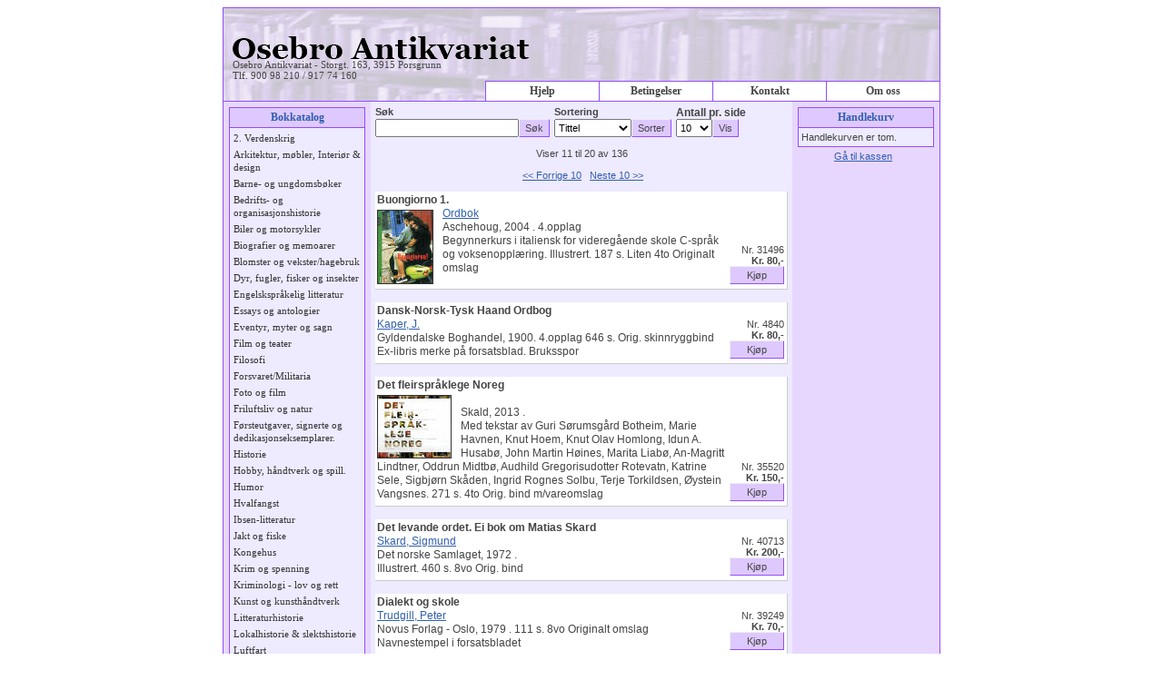

--- FILE ---
content_type: text/html; charset=UTF-8
request_url: https://www.osebroantikvariat.no/search.php?s=10&cid=30&lft=90&rgt=91&qt=&bid=&new=&aid=&st=
body_size: 5143
content:
<!DOCTYPE html PUBLIC "-//W3C//DTD XHTML 1.0 Transitional//EN" "http://www.w3.org/TR/xhtml1/DTD/xhtml1-transitional.dtd">
<html xmlns="http://www.w3.org/1999/xhtml">
<head>

<title>Osebro Antikvariat - Bokkatalog</title>
<link href="pub.css" rel="stylesheet" type="text/css" />
</head>
<body>
<table width="790" border="0" style="border:1px solid #924DFF;" align="center" cellpadding="0" cellspacing="0">
  <tr valign="bottom">
    <td colspan="3" style="height:102px;background:url(banner.jpg) 0 0 no-repeat;border-bottom:1px solid #924DFF"><div style="float:left;padding-left:10px"><a href="index.php"><img src="logo.png" alt="Osebro Antikvariat" width="326" height="25" border="0" /></a> <br />
          <span class="small" style="font-family:Georgia, 'Times New Roman', Times, serif">Osebro Antikvariat - Storgt. 163, 3915 Porsgrunn <br />
            Tlf. 900 98 210 / 917 74 160</span><br />
    </div>
    <table width="500" border="0" style="border-top:1px solid #924DFF;border-left:1px solid #924DFF" align="right" cellpadding="0" cellspacing="0" bgcolor="#ffffff">
        <tr>
          <td width="25%" valign="bottom" style="border-right:1px solid #924DFF"><div align="center"><a class="toplink" href="help.php"><strong>Hjelp</strong></a></div></td>
          <td width="25%" style="border-right:1px solid #924DFF"><div align="center"><a href="conditions.php" class="toplink"><strong>Betingelser</strong></a></div></td>
          <td width="25%" style="border-right:1px solid #924DFF"><div align="center"><a class="toplink" href="contact.php" style="display:block"><strong>Kontakt</strong></a></div></td>
          <td width="25%"><div align="center"><a href="about.php" class="toplink"><strong>Om oss </strong></a> </div></td>
        </tr>
      </table></td>
  </tr>
  <tr>
    <td width="150" valign="top" bgcolor="#E7D7FF" class="small" style="padding:6px;">
      <div style="background:#DEC9FF;border-left:1px solid #924DFF;border-top:1px solid #924DFF;border-right:1px solid #924DFF;color:#315FAF;text-align:center;display:block;padding:3px;font-family:'Trebuchet MS', Georgia, 'Times New Roman', Times, serif;font-size:12px"> <strong>Bokkatalog</strong></div>
      <div style="border:1px solid #924DFF;background:#eeeaFF;padding:2px;line-height:1.3" id="left">
        <ul><li><a class="catlink" href="search.php?cid=3&amp;lft=4&amp;rgt=5">2. Verdenskrig</a></li><li><a class="catlink" href="search.php?cid=2&amp;lft=2&amp;rgt=3">Arkitektur, møbler,  Interiør & design</a></li><li><a class="catlink" href="search.php?cid=4&amp;lft=6&amp;rgt=7">Barne- og ungdomsbøker</a></li><li><a class="catlink" href="search.php?cid=46&amp;lft=114&amp;rgt=115">Bedrifts- og organisasjonshistorie</a></li><li><a class="catlink" href="search.php?cid=83&amp;lft=148&amp;rgt=149">Biler og motorsykler</a></li><li><a class="catlink" href="search.php?cid=5&amp;lft=8&amp;rgt=9">Biografier og memoarer</a></li><li><a class="catlink" href="search.php?cid=6&amp;lft=10&amp;rgt=11">Blomster og vekster/hagebruk</a></li><li><a class="catlink" href="search.php?cid=35&amp;lft=98&amp;rgt=99">Dyr,  fugler,  fisker og insekter</a></li><li><a class="catlink" href="search.php?cid=41&amp;lft=110&amp;rgt=111">Engelskspråkelig litteratur</a></li><li><a class="catlink" href="search.php?cid=7&amp;lft=12&amp;rgt=13">Essays og antologier</a></li><li><a class="catlink" href="search.php?cid=62&amp;lft=140&amp;rgt=141">Eventyr, myter og sagn</a></li><li><a class="catlink" href="search.php?cid=8&amp;lft=14&amp;rgt=15">Film og teater</a></li><li><a class="catlink" href="search.php?cid=9&amp;lft=16&amp;rgt=17">Filosofi</a></li><li><a class="catlink" href="search.php?cid=61&amp;lft=138&amp;rgt=139">Forsvaret/Militaria</a></li><li><a class="catlink" href="search.php?cid=10&amp;lft=18&amp;rgt=19">Foto og film</a></li><li><a class="catlink" href="search.php?cid=34&amp;lft=96&amp;rgt=97">Friluftsliv og natur</a></li><li><a class="catlink" href="search.php?cid=53&amp;lft=126&amp;rgt=127">Førsteutgaver, signerte og dedikasjonseksemplarer.</a></li><li><a class="catlink" href="search.php?cid=12&amp;lft=22&amp;rgt=23">Historie</a></li><li><a class="catlink" href="search.php?cid=13&amp;lft=24&amp;rgt=25">Hobby, håndtverk og spill.</a></li><li><a class="catlink" href="search.php?cid=14&amp;lft=26&amp;rgt=27">Humor</a></li><li><a class="catlink" href="search.php?cid=59&amp;lft=134&amp;rgt=135">Hvalfangst</a></li><li><a class="catlink" href="search.php?cid=57&amp;lft=130&amp;rgt=131">Ibsen-litteratur</a></li><li><a class="catlink" href="search.php?cid=15&amp;lft=28&amp;rgt=29">Jakt og fiske</a></li><li><a class="catlink" href="search.php?cid=16&amp;lft=30&amp;rgt=31">Kongehus</a></li><li><a class="catlink" href="search.php?cid=17&amp;lft=32&amp;rgt=33">Krim og spenning</a></li><li><a class="catlink" href="search.php?cid=44&amp;lft=112&amp;rgt=113">Kriminologi - lov og rett</a></li><li><a class="catlink" href="search.php?cid=18&amp;lft=34&amp;rgt=35">Kunst og kunsthåndtverk</a></li><li><a class="catlink" href="search.php?cid=40&amp;lft=108&amp;rgt=109">Litteraturhistorie</a></li><li><a class="catlink" href="search.php?cid=19&amp;lft=36&amp;rgt=63">Lokalhistorie & slektshistorie</a></li><li><a class="catlink" href="search.php?cid=58&amp;lft=132&amp;rgt=133">Luftfart</a></li><li><a class="catlink" href="search.php?cid=52&amp;lft=124&amp;rgt=125">Lydbøker</a></li><li><a class="catlink" href="search.php?cid=20&amp;lft=64&amp;rgt=65">Lyrikk</a></li><li><a class="catlink" href="search.php?cid=21&amp;lft=66&amp;rgt=67">Maritim litteratur</a></li><li><a class="catlink" href="search.php?cid=22&amp;lft=68&amp;rgt=69">Mat og drikke</a></li><li><a class="catlink" href="search.php?cid=23&amp;lft=70&amp;rgt=71">Media</a></li><li><a class="catlink" href="search.php?cid=24&amp;lft=72&amp;rgt=77">Musikk. Sangbøker & notehefter</a></li><li><a class="catlink" href="search.php?cid=50&amp;lft=120&amp;rgt=121">Norrøn- og sagalitteratur</a></li><li><a class="catlink" href="search.php?cid=25&amp;lft=78&amp;rgt=79">Norsk skjønnlitteratur</a></li><li><a class="catlink" href="search.php?cid=47&amp;lft=116&amp;rgt=117">Næringsliv, ledelse, økonomi</a></li><li><a class="catlink" href="search.php?cid=54&amp;lft=128&amp;rgt=129">Oslobilder</a></li><li><a class="catlink" href="search.php?cid=26&amp;lft=80&amp;rgt=81">Polarlitteratur</a></li><li><a class="catlink" href="search.php?cid=11&amp;lft=20&amp;rgt=21">Psykologi, helse og medisin</a></li><li><a class="catlink" href="search.php?cid=27&amp;lft=82&amp;rgt=83">Reiseskildringer,  ekspedisjoner og turist/reisehåndbøker</a></li><li><a class="catlink" href="search.php?cid=28&amp;lft=84&amp;rgt=85">Religion og livssyn</a></li><li><a class="catlink" href="search.php?cid=60&amp;lft=136&amp;rgt=137">Samferdsel</a></li><li><a class="catlink" href="search.php?cid=38&amp;lft=104&amp;rgt=105">Samfunn, politikk og debatt</a></li><li><a class="catlink" href="search.php?cid=63&amp;lft=142&amp;rgt=143">Science Fiction/Fantasy</a></li><li><a class="catlink" href="search.php?cid=49&amp;lft=118&amp;rgt=119">Skole-og fagbøker</a></li><li><a class="catlink" href="search.php?cid=29&amp;lft=86&amp;rgt=87">Skuespill</a></li><li><a class="catlink" href="search.php?cid=30&amp;lft=88&amp;rgt=89">Sport</a></li><li><strong><a class="catlink" style="background:#E7D7FF;color:#315FAF" href="search.php?cid=31&amp;lft=90&amp;rgt=91">Språk og ordbøker</a></strong></li><li><a class="catlink" href="search.php?cid=78&amp;lft=146&amp;rgt=147">Tegneserier</a></li><li><a class="catlink" href="search.php?cid=39&amp;lft=106&amp;rgt=107">Tidsskrifter, magasiner, blader</a></li><li><a class="catlink" href="search.php?cid=32&amp;lft=92&amp;rgt=93">Utenlandsk skjønnlitteratur</a></li><li><a class="catlink" href="search.php?cid=36&amp;lft=100&amp;rgt=101">Våpen</a></li><li><a class="catlink" href="search.php?cid=33&amp;lft=94&amp;rgt=95">Verker og serier</a></li><li><a class="catlink" href="search.php?cid=77&amp;lft=144&amp;rgt=145">Vitenskap og teknikk</a></li></ul>       </div></td>
    <td valign="top" bgcolor="#eeeaFF" style="padding:5px;"><form action="search.php" method="post"><table border="0" cellspacing="0" cellpadding="0">
      <tr>
        <td valign="top"><strong class="small">S&oslash;k</strong></td>
        <td valign="top">&nbsp;</td>
		
        <td valign="top" style="padding-left:5px"><strong class="small">Sortering</strong></td>
        <td valign="top">&nbsp;</td>
        <td colspan="2" valign="top" style="white-space:nowrap;padding-left:5px"><strong>Antall&nbsp;pr.&nbsp;side </strong></td>
        </tr>
      <tr>
        <td valign="top"><input name="st" type="text" id="st" style="height:14px;width:150px;font-size:11px" value="" /></td>
		
        <td valign="top"><input name="titlesearch" type="submit" class="button" value="S&oslash;k" /></td>
        <td valign="top" style="padding-left:5px"><select name="sort" id="sort" style="height:20px;font-size:11px">
          <option value="title" selected="selected">Tittel</option>
          <option value="lastname1">Forfatter</option>
          <option value="price DESC">H&oslash;yeste pris</option>
          <option value="price ASC">Laveste pris</option>
          <option value="Year">Utg. &aring;r</option>
        </select></td>
        <td valign="top"><input name="sortbutton" type="submit" class="button" id="sortbutton" value="Sorter" /></td>
        <td valign="top" style="padding-left:5px"><select name="limitset" id="limitset" style="height:20px;font-size:11px">
          <option value="10" selected="selected">10</option>
          <option value="15">15</option>
          <option value="30">30</option>
          <option value="50">50</option>
          <option value="100">100</option>
          <option value="250">250</option>
        </select><input name="pagebutton" type="submit" class="button" id="pagebutton" value="Vis" /></td>
        <td><input type="hidden" name="st2" value="" />
          <input type="hidden" name="cid" value="30" />
          <input type="hidden" name="lft" value="90" />
          <input type="hidden" name="rgt" value="91" />
          <input type="hidden" name="bid" value="" />
          <input type="hidden" name="s" value="0" />
          <input type="hidden" name="aid" value="" /></td>
      </tr>
    </table>
    </form>
      
        <div class="small" align="center"><br />Viser 11 til 20 av 136<br /><br />&nbsp;<a href="?s=0&amp;cid=30&amp;new=&amp;qt=&amp;lft=90&amp;rgt=91&amp;bid=&amp;aid=&amp;st=">&lt;&lt; 
  Forrige 10</a>&nbsp;&nbsp;&nbsp;<a href="?s=20&amp;cid=30&amp;lft=90&amp;rgt=91&amp;bid=&amp;qt=&amp;new=&amp;aid=&amp;st=">Neste 10 &gt;&gt;</a><br /><br /></div>      <table width="100%" cellpadding="0" cellspacing="0" border="0">
        <tr><td style="line-height:1.3;border-bottom:1px solid #ccc;background:#fff;padding-top:2px; padding-right:3px;padding-bottom:5px;padding-left:2px"><strong>Buongiorno 1.</strong><br /><a href="bilder/buongiorno_stor.jpg" target="_blank"><img src="bilder/buongiorno_lite.jpg" style="margin-top:3px;margin-right:10px;border:1px solid #333" align="left" border="0" alt="Forside" /></a><a href="search.php?aid=Ordbok::">Ordbok</a><br />Aschehoug, 2004 .  4.opplag <br />Begynnerkurs i italiensk for videregående skole C-språk og voksenopplæring. Illustrert. 187 s.  Liten 4to  Originalt omslag <br /></span></td><td width="50" valign="bottom" style="border-bottom:1px solid #ccc;border-right:1px solid #ccc;background:#fff;padding-bottom:5px;padding-right:3px;"><form action="" method="post"><div align="right" class="small">Nr.&nbsp;31496<br /><strong>Kr.&nbsp;80,-</strong><br /><input type="hidden" name="action" value="add" /><input type="hidden" name="number" value="31496" /><input type="hidden" name="lft" value="90" /><input type="hidden" name="rgt" value="91" /><input type="hidden" name="cid" value="30" /><input type="hidden" name="s" value="10" /><input type="hidden" name="st" value="" /><input type="hidden" name="bid" value="" /><input type="hidden" name="aid" value="" /><input type="submit" class="button" style="width:60px" value="Kj&oslash;p" /></div></form></td></tr><tr><td>&nbsp;</td><td>&nbsp;</td></tr><tr><td style="line-height:1.3;border-bottom:1px solid #ccc;background:#fff;padding-top:2px; padding-right:3px;padding-bottom:5px;padding-left:2px"><strong>Dansk-Norsk-Tysk Haand Ordbog</strong><br /><a href="search.php?aid=Kaper::J.">Kaper, J.</a><br />Gyldendalske Boghandel, 1900.  4.opplag  646 s.  Orig. skinnryggbind <br />Ex-libris merke på forsatsblad. Bruksspor<br /></span></td><td width="50" valign="bottom" style="border-bottom:1px solid #ccc;border-right:1px solid #ccc;background:#fff;padding-bottom:5px;padding-right:3px;"><form action="" method="post"><div align="right" class="small">Nr.&nbsp;4840<br /><strong>Kr.&nbsp;80,-</strong><br /><input type="hidden" name="action" value="add" /><input type="hidden" name="number" value="4840" /><input type="hidden" name="lft" value="90" /><input type="hidden" name="rgt" value="91" /><input type="hidden" name="cid" value="30" /><input type="hidden" name="s" value="10" /><input type="hidden" name="st" value="" /><input type="hidden" name="bid" value="" /><input type="hidden" name="aid" value="" /><input type="submit" class="button" style="width:60px" value="Kj&oslash;p" /></div></form></td></tr><tr><td>&nbsp;</td><td>&nbsp;</td></tr><tr><td style="line-height:1.3;border-bottom:1px solid #ccc;background:#fff;padding-top:2px; padding-right:3px;padding-bottom:5px;padding-left:2px"><strong>Det fleirspråklege Noreg</strong><br /><a href="bilder/flerspraakn_stor.jpg" target="_blank"><img src="bilder/flerspraakn_lite.jpg" style="margin-top:3px;margin-right:10px;border:1px solid #333" align="left" border="0" alt="Forside" /></a><br />Skald, 2013 . <br />Med tekstar av Guri Sørumsgård Botheim, Marie Havnen, Knut Hoem, Knut Olav Homlong, Idun A. Husabø, John Martin Høines, Marita Liabø, An-Magritt Lindtner, Oddrun Midtbø, Audhild Gregorisudotter Rotevatn, Katrine Sele, Sigbjørn Skåden, Ingrid Rognes Solbu, Terje Torkildsen, Øystein Vangsnes. 271 s.  4to  Orig. bind m/vareomslag <br /></span></td><td width="50" valign="bottom" style="border-bottom:1px solid #ccc;border-right:1px solid #ccc;background:#fff;padding-bottom:5px;padding-right:3px;"><form action="" method="post"><div align="right" class="small">Nr.&nbsp;35520<br /><strong>Kr.&nbsp;150,-</strong><br /><input type="hidden" name="action" value="add" /><input type="hidden" name="number" value="35520" /><input type="hidden" name="lft" value="90" /><input type="hidden" name="rgt" value="91" /><input type="hidden" name="cid" value="30" /><input type="hidden" name="s" value="10" /><input type="hidden" name="st" value="" /><input type="hidden" name="bid" value="" /><input type="hidden" name="aid" value="" /><input type="submit" class="button" style="width:60px" value="Kj&oslash;p" /></div></form></td></tr><tr><td>&nbsp;</td><td>&nbsp;</td></tr><tr><td style="line-height:1.3;border-bottom:1px solid #ccc;background:#fff;padding-top:2px; padding-right:3px;padding-bottom:5px;padding-left:2px"><strong>Det levande ordet. Ei bok om Matias Skard</strong><br /><a href="search.php?aid=Skard::Sigmund">Skard, Sigmund</a><br />Det norske Samlaget, 1972 . <br />Illustrert. 460 s.  8vo  Orig. bind <br /></span></td><td width="50" valign="bottom" style="border-bottom:1px solid #ccc;border-right:1px solid #ccc;background:#fff;padding-bottom:5px;padding-right:3px;"><form action="" method="post"><div align="right" class="small">Nr.&nbsp;40713<br /><strong>Kr.&nbsp;200,-</strong><br /><input type="hidden" name="action" value="add" /><input type="hidden" name="number" value="40713" /><input type="hidden" name="lft" value="90" /><input type="hidden" name="rgt" value="91" /><input type="hidden" name="cid" value="30" /><input type="hidden" name="s" value="10" /><input type="hidden" name="st" value="" /><input type="hidden" name="bid" value="" /><input type="hidden" name="aid" value="" /><input type="submit" class="button" style="width:60px" value="Kj&oslash;p" /></div></form></td></tr><tr><td>&nbsp;</td><td>&nbsp;</td></tr><tr><td style="line-height:1.3;border-bottom:1px solid #ccc;background:#fff;padding-top:2px; padding-right:3px;padding-bottom:5px;padding-left:2px"><strong>Dialekt og skole</strong><br /><a href="search.php?aid=Trudgill::Peter">Trudgill, Peter</a><br />Novus Forlag - Oslo, 1979 .  111 s.  8vo  Originalt omslag <br />Navnestempel i forsatsbladet<br /></span></td><td width="50" valign="bottom" style="border-bottom:1px solid #ccc;border-right:1px solid #ccc;background:#fff;padding-bottom:5px;padding-right:3px;"><form action="" method="post"><div align="right" class="small">Nr.&nbsp;39249<br /><strong>Kr.&nbsp;70,-</strong><br /><input type="hidden" name="action" value="add" /><input type="hidden" name="number" value="39249" /><input type="hidden" name="lft" value="90" /><input type="hidden" name="rgt" value="91" /><input type="hidden" name="cid" value="30" /><input type="hidden" name="s" value="10" /><input type="hidden" name="st" value="" /><input type="hidden" name="bid" value="" /><input type="hidden" name="aid" value="" /><input type="submit" class="button" style="width:60px" value="Kj&oslash;p" /></div></form></td></tr><tr><td>&nbsp;</td><td>&nbsp;</td></tr><tr><td style="line-height:1.3;border-bottom:1px solid #ccc;background:#fff;padding-top:2px; padding-right:3px;padding-bottom:5px;padding-left:2px"><strong>En liten bok om runer</strong><br /><a href="bilder/litenrune_stor.jpg" target="_blank"><img src="bilder/litenrune_lite.jpg" style="margin-top:3px;margin-right:10px;border:1px solid #333" align="left" border="0" alt="Forside" /></a><a href="search.php?aid=Jonasson::Bjørn">Jonasson, Bjørn</a><br />Gudrun, 2001 .  60 s.  Liten 8vo  Kartonbind <br /></span></td><td width="50" valign="bottom" style="border-bottom:1px solid #ccc;border-right:1px solid #ccc;background:#fff;padding-bottom:5px;padding-right:3px;"><form action="" method="post"><div align="right" class="small">Nr.&nbsp;42539<br /><strong>Kr.&nbsp;100,-</strong><br /><input type="hidden" name="action" value="add" /><input type="hidden" name="number" value="42539" /><input type="hidden" name="lft" value="90" /><input type="hidden" name="rgt" value="91" /><input type="hidden" name="cid" value="30" /><input type="hidden" name="s" value="10" /><input type="hidden" name="st" value="" /><input type="hidden" name="bid" value="" /><input type="hidden" name="aid" value="" /><input type="submit" class="button" style="width:60px" value="Kj&oslash;p" /></div></form></td></tr><tr><td>&nbsp;</td><td>&nbsp;</td></tr><tr><td style="line-height:1.3;border-bottom:1px solid #ccc;background:#fff;padding-top:2px; padding-right:3px;padding-bottom:5px;padding-left:2px"><strong>En vei til skjønnlitteraturen</strong><br /><a href="search.php?aid=Hauge::Ingvar">Hauge, Ingvar</a><br />J. W. Cappelens Forlag AS, 1969.  2. opplag <br />Innføring i litteraturkunnskap 118 s.  Uinnbundet <br /></span></td><td width="50" valign="bottom" style="border-bottom:1px solid #ccc;border-right:1px solid #ccc;background:#fff;padding-bottom:5px;padding-right:3px;"><form action="" method="post"><div align="right" class="small">Nr.&nbsp;4773<br /><strong>Kr.&nbsp;40,-</strong><br /><input type="hidden" name="action" value="add" /><input type="hidden" name="number" value="4773" /><input type="hidden" name="lft" value="90" /><input type="hidden" name="rgt" value="91" /><input type="hidden" name="cid" value="30" /><input type="hidden" name="s" value="10" /><input type="hidden" name="st" value="" /><input type="hidden" name="bid" value="" /><input type="hidden" name="aid" value="" /><input type="submit" class="button" style="width:60px" value="Kj&oslash;p" /></div></form></td></tr><tr><td>&nbsp;</td><td>&nbsp;</td></tr><tr><td style="line-height:1.3;border-bottom:1px solid #ccc;background:#fff;padding-top:2px; padding-right:3px;padding-bottom:5px;padding-left:2px"><strong>Engelsk - norsk ordbok. </strong><br /><a href="search.php?aid=Bjerke::Lucie">Bjerke, Lucie</a>&nbsp;&nbsp;&nbsp;<a href="search.php?aid=Søraas::Haakon">Søraas, Haakon</a><br />Aschehoug, 1963 .  562 s.  8vo  Helsjirtingbind <br />Pen.<br /></span></td><td width="50" valign="bottom" style="border-bottom:1px solid #ccc;border-right:1px solid #ccc;background:#fff;padding-bottom:5px;padding-right:3px;"><form action="" method="post"><div align="right" class="small">Nr.&nbsp;25448<br /><strong>Kr.&nbsp;90,-</strong><br /><input type="hidden" name="action" value="add" /><input type="hidden" name="number" value="25448" /><input type="hidden" name="lft" value="90" /><input type="hidden" name="rgt" value="91" /><input type="hidden" name="cid" value="30" /><input type="hidden" name="s" value="10" /><input type="hidden" name="st" value="" /><input type="hidden" name="bid" value="" /><input type="hidden" name="aid" value="" /><input type="submit" class="button" style="width:60px" value="Kj&oslash;p" /></div></form></td></tr><tr><td>&nbsp;</td><td>&nbsp;</td></tr><tr><td style="line-height:1.3;border-bottom:1px solid #ccc;background:#fff;padding-top:2px; padding-right:3px;padding-bottom:5px;padding-left:2px"><strong>Engelsk kurs Håndbok.</strong><br /><br />The Linguaphone Institute, 1971 . <br />Innhold: Å lære engelsk med Linguaphone. Innledning. Grammatiske kommentarer. Engelsk -norsk ordliste. Norsk-engelsk ordliste. Tillegg. 289 s.  8vo  Originalbind <br />Pent eksemplar.<br /></span></td><td width="50" valign="bottom" style="border-bottom:1px solid #ccc;border-right:1px solid #ccc;background:#fff;padding-bottom:5px;padding-right:3px;"><form action="" method="post"><div align="right" class="small">Nr.&nbsp;32627<br /><strong>Kr.&nbsp;60,-</strong><br /><input type="hidden" name="action" value="add" /><input type="hidden" name="number" value="32627" /><input type="hidden" name="lft" value="90" /><input type="hidden" name="rgt" value="91" /><input type="hidden" name="cid" value="30" /><input type="hidden" name="s" value="10" /><input type="hidden" name="st" value="" /><input type="hidden" name="bid" value="" /><input type="hidden" name="aid" value="" /><input type="submit" class="button" style="width:60px" value="Kj&oslash;p" /></div></form></td></tr><tr><td>&nbsp;</td><td>&nbsp;</td></tr><tr><td style="line-height:1.3;border-bottom:1px solid #ccc;background:#fff;padding-top:2px; padding-right:3px;padding-bottom:5px;padding-left:2px"><strong>Engelsk ordbok. Engelsk-norsk/norsk-engelsk. Tillatt ved eksamen</strong><br /><a href="bilder/kirkeeng_stor.jpg" target="_blank"><img src="bilder/kirkeeng_lite.jpg" style="margin-top:3px;margin-right:10px;border:1px solid #333" align="left" border="0" alt="Forside" /></a><a href="search.php?aid=Kirkeby::Per-Erik">Kirkeby, Per-Erik</a><br />Vega Forlag AS, 2009 .  1.utgave 1. opplag  1357 s.  4to  Pocket <br />Navnetrekk i forsatsbladet. Pen<br /></span></td><td width="50" valign="bottom" style="border-bottom:1px solid #ccc;border-right:1px solid #ccc;background:#fff;padding-bottom:5px;padding-right:3px;"><form action="" method="post"><div align="right" class="small">Nr.&nbsp;37776<br /><strong>Kr.&nbsp;200,-</strong><br /><input type="hidden" name="action" value="add" /><input type="hidden" name="number" value="37776" /><input type="hidden" name="lft" value="90" /><input type="hidden" name="rgt" value="91" /><input type="hidden" name="cid" value="30" /><input type="hidden" name="s" value="10" /><input type="hidden" name="st" value="" /><input type="hidden" name="bid" value="" /><input type="hidden" name="aid" value="" /><input type="submit" class="button" style="width:60px" value="Kj&oslash;p" /></div></form></td></tr><tr><td>&nbsp;</td><td>&nbsp;</td></tr>    </table>
	
	  <div class="small" align="center">&nbsp;<a href="?s=0&amp;cid=30&amp;new=&amp;qt=&amp;lft=90&amp;rgt=91&amp;bid=&amp;aid=&amp;st=">&lt;&lt; 
  Forrige 10</a>&nbsp;&nbsp;&nbsp;<a href="?s=20&amp;cid=30&amp;lft=90&amp;rgt=91&amp;qt=&amp;bid=&amp;new=&amp;aid=&amp;st=">Neste 10 &gt;&gt;</a><br /><br /></div>	</td>
    <td width="150" valign="top" bgcolor="#E7D7FF" style="padding:6px;"><table width="100%" border="0" align="center" cellpadding="0" cellspacing="0" class="cart">
        <tr>
          <td bgcolor="#DEC9FF" style="line-height:1.3;border:1px solid #924DFF;><div align="center"><strong><a class="cartlink" style="padding:3px;display:block;text-align:center;font-family:'Trebuchet MS', Georgia, 'Times New Roman', Times, serif;" href="checkout.php">Handlekurv</a></strong>
            </div></td>
        </tr>
        <tr>
          <td class="small"style="line-height:1.3;border-bottom:1px solid #924DFF;border-right:1px solid #924DFF;border-left:1px solid #924DFF;background:#eeeaFF"><table cellspacing="0" cellpadding="0" border="0" style="padding:3px">
              <tr><td>Handlekurven er tom.</tr></td>

            </table></td>
        </tr>
      </table>
      <div style="font-size:11px;white-space:nowrap;text-align:center;padding-top:4px"><a href="checkout.php">G&aring; til kassen</a>&nbsp;&nbsp;</div></td>
  </tr>
</table>
</body>
</html>


--- FILE ---
content_type: text/css
request_url: https://www.osebroantikvariat.no/pub.css
body_size: 627
content:
body {

font-size:76%;

font-family:"Trebuchet MS", Verdana, Helvetica, sans-serif;

color:#444;

}

div#left ul {
list-style:none;
padding:0;
margin:0;
}
div#left li {
list-style:none;
padding:0;
margin:0;
display:inline;
}

.small {

font-family: Arial, Verdana, Helvetica, sans-serif;

font-size:0.9em;

}



form {

padding:0px;

margin:0px;

}



h1 {

font-size:1.5em;

font-family: "Trebuchet MS", Georgia, "Times New Roman", Times, serif;

color:#315FAF;

}



p, div, span, td {

font-size:1em;

}



.standardtext {

	width: 300px;

}



.standardnumber {

	width: 50px;

}



.standardbox {

	width: 300px;

	height:60px;

}



table.border {

border-top: 1px solid #ccc;
background-color:#fff;
border-left: 1px solid #ccc;

}

.submit {
width:100px;
}



table.border td {

border-bottom: 1px solid #ccc;
background-color:#fff;
border-right: 1px solid #ccc;

padding:5px;

}



table.noborder {

border:0px;

}



table.noborder td {

border:0px;

padding:0px;

}


a.catlink {
font-family: "Trebuchet MS", Georgia, "Times New Roman", Times, serif;
display:block;
width:140px;
padding:2px; 
}

A.catlink:link, A.catlink:active, A.catlink:visited {

text-decoration:none;

color:#333;



}
A.catlink:hover {

text-decoration:underline;
background:#E7D7FF;
color:#315FAF;
}



A.subcatlink:link, A.subcatlink:active, A.subcatlink:visited {

text-decoration:underline;

color:#6E3C0B;

}



A.subcatlink:hover {

text-decoration:none;

color:#A12818;

}



A:link, A:active, A:visited {

text-decoration:underline;

color:#315FAF;

}



A:hover {

text-decoration:none;

color:#924DFF;

}



a.cartlink:link {

text-decoration:none;

color:#315FAF;

}



a.cartlink:visited {

text-decoration:none;

color:#315FAF;

}





a.cartlink:hover {

display:block;

text-decoration:none;

background:#924DFF;

color:#fff;

}



a.cartlink:active {

text-decoration:none;

color:#333;

}


a.toplink {
font-family:"Trebuchet MS", Georgia, "Times New Roman", Times, serif
}

a.toplink:link {

text-decoration:none;

color:#444;

padding:3px;

display:block;

}



a.toplink:visited {

text-decoration:none;

color:#444;

padding:3px;

display:block;

}





a.toplink:hover {

padding:3px;

display:block;

background:#924DFF;

text-decoration:none;

color:#fff;

}



a.toplink:active {

text-decoration:none;

color:#fff;

padding:3px;

display:block;

}



td a.toplink {

display: block; 

height:100%;

}



.button {

background:#DEC9FF;

color:#444;

height:20px;

border-bottom: 1px solid #924DFF;

border-right: 1px solid #924DFF;

border-left: 1px solid #eee;

border-top: 1px solid #eee;

font-size:11px;

}